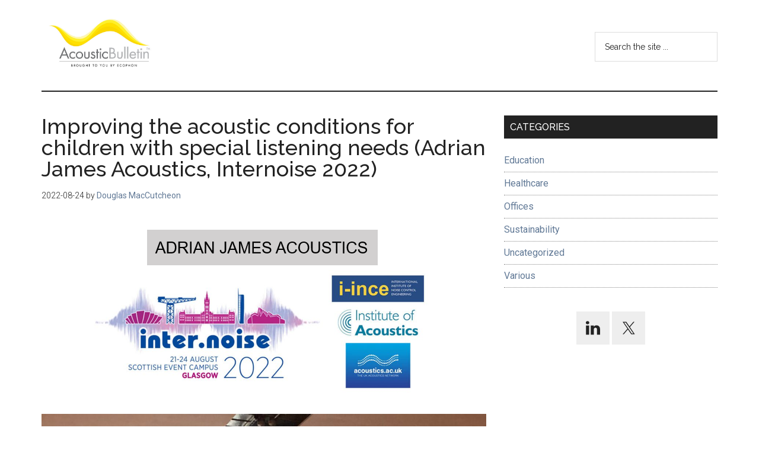

--- FILE ---
content_type: text/html; charset=UTF-8
request_url: https://www.acousticbulletin.com/acoustic-recommendations-for-children-with-special-listening-needs-adrian-james-acoustics-internoise-2022/
body_size: 13213
content:
<!DOCTYPE html>
<html lang="en-GB">
<head >
<meta charset="UTF-8" />
<meta name="viewport" content="width=device-width, initial-scale=1" />
<meta name='robots' content='index, follow, max-image-preview:large, max-snippet:-1, max-video-preview:-1' />
	<style>img:is([sizes="auto" i], [sizes^="auto," i]) { contain-intrinsic-size: 3000px 1500px }</style>
	<script id="cookieyes" type="text/javascript" src="https://cdn-cookieyes.com/client_data/c36d57077b5a39dd9330822f/script.js"></script>
	<!-- This site is optimized with the Yoast SEO plugin v26.8 - https://yoast.com/product/yoast-seo-wordpress/ -->
	<title>Improving acoustics for children with special listening needs, Adrian James</title>
	<meta name="description" content="As a veteran acoustician and the principal author of the UK acoustic standard for schools BB93, Adrian James has spent nearly three decades considering and influencing the role sound plays in classrooms." />
	<link rel="canonical" href="https://www.acousticbulletin.com/acoustic-recommendations-for-children-with-special-listening-needs-adrian-james-acoustics-internoise-2022/" />
	<meta property="og:locale" content="en_GB" />
	<meta property="og:type" content="article" />
	<meta property="og:title" content="Improving acoustics for children with special listening needs, Adrian James" />
	<meta property="og:description" content="As a veteran acoustician and the principal author of the UK acoustic standard for schools BB93, Adrian James has spent nearly three decades considering and influencing the role sound plays in classrooms." />
	<meta property="og:url" content="https://www.acousticbulletin.com/acoustic-recommendations-for-children-with-special-listening-needs-adrian-james-acoustics-internoise-2022/" />
	<meta property="og:site_name" content="Acoustic Bulletin" />
	<meta property="article:published_time" content="2022-08-24T09:48:53+00:00" />
	<meta property="article:modified_time" content="2023-04-26T12:09:06+00:00" />
	<meta property="og:image" content="https://www.acousticbulletin.com/wp-content/uploads/2022/08/adrian-james-artice.png" />
	<meta property="og:image:width" content="579" />
	<meta property="og:image:height" content="304" />
	<meta property="og:image:type" content="image/png" />
	<meta name="author" content="Douglas MacCutcheon" />
	<meta name="twitter:card" content="summary_large_image" />
	<meta name="twitter:label1" content="Written by" />
	<meta name="twitter:data1" content="Douglas MacCutcheon" />
	<meta name="twitter:label2" content="Estimated reading time" />
	<meta name="twitter:data2" content="3 minutes" />
	<script type="application/ld+json" class="yoast-schema-graph">{"@context":"https://schema.org","@graph":[{"@type":"Article","@id":"https://www.acousticbulletin.com/acoustic-recommendations-for-children-with-special-listening-needs-adrian-james-acoustics-internoise-2022/#article","isPartOf":{"@id":"https://www.acousticbulletin.com/acoustic-recommendations-for-children-with-special-listening-needs-adrian-james-acoustics-internoise-2022/"},"author":{"name":"Douglas MacCutcheon","@id":"https://www.acousticbulletin.com/#/schema/person/a760246942df20bbf1ddac20734114c7"},"headline":"Improving the acoustic conditions for children with special listening needs (Adrian James Acoustics, Internoise 2022)","datePublished":"2022-08-24T09:48:53+00:00","dateModified":"2023-04-26T12:09:06+00:00","mainEntityOfPage":{"@id":"https://www.acousticbulletin.com/acoustic-recommendations-for-children-with-special-listening-needs-adrian-james-acoustics-internoise-2022/"},"wordCount":406,"commentCount":0,"publisher":{"@id":"https://www.acousticbulletin.com/#organization"},"image":{"@id":"https://www.acousticbulletin.com/acoustic-recommendations-for-children-with-special-listening-needs-adrian-james-acoustics-internoise-2022/#primaryimage"},"thumbnailUrl":"https://www.acousticbulletin.com/wp-content/uploads/2022/08/adrian-james-artice.png","keywords":["acoustics","educational environments","Inclusion","special education needs","special listening needs"],"articleSection":["Education"],"inLanguage":"en-GB","potentialAction":[{"@type":"CommentAction","name":"Comment","target":["https://www.acousticbulletin.com/acoustic-recommendations-for-children-with-special-listening-needs-adrian-james-acoustics-internoise-2022/#respond"]}]},{"@type":"WebPage","@id":"https://www.acousticbulletin.com/acoustic-recommendations-for-children-with-special-listening-needs-adrian-james-acoustics-internoise-2022/","url":"https://www.acousticbulletin.com/acoustic-recommendations-for-children-with-special-listening-needs-adrian-james-acoustics-internoise-2022/","name":"Improving acoustics for children with special listening needs, Adrian James","isPartOf":{"@id":"https://www.acousticbulletin.com/#website"},"primaryImageOfPage":{"@id":"https://www.acousticbulletin.com/acoustic-recommendations-for-children-with-special-listening-needs-adrian-james-acoustics-internoise-2022/#primaryimage"},"image":{"@id":"https://www.acousticbulletin.com/acoustic-recommendations-for-children-with-special-listening-needs-adrian-james-acoustics-internoise-2022/#primaryimage"},"thumbnailUrl":"https://www.acousticbulletin.com/wp-content/uploads/2022/08/adrian-james-artice.png","datePublished":"2022-08-24T09:48:53+00:00","dateModified":"2023-04-26T12:09:06+00:00","description":"As a veteran acoustician and the principal author of the UK acoustic standard for schools BB93, Adrian James has spent nearly three decades considering and influencing the role sound plays in classrooms.","breadcrumb":{"@id":"https://www.acousticbulletin.com/acoustic-recommendations-for-children-with-special-listening-needs-adrian-james-acoustics-internoise-2022/#breadcrumb"},"inLanguage":"en-GB","potentialAction":[{"@type":"ReadAction","target":["https://www.acousticbulletin.com/acoustic-recommendations-for-children-with-special-listening-needs-adrian-james-acoustics-internoise-2022/"]}]},{"@type":"ImageObject","inLanguage":"en-GB","@id":"https://www.acousticbulletin.com/acoustic-recommendations-for-children-with-special-listening-needs-adrian-james-acoustics-internoise-2022/#primaryimage","url":"https://www.acousticbulletin.com/wp-content/uploads/2022/08/adrian-james-artice.png","contentUrl":"https://www.acousticbulletin.com/wp-content/uploads/2022/08/adrian-james-artice.png","width":579,"height":304},{"@type":"BreadcrumbList","@id":"https://www.acousticbulletin.com/acoustic-recommendations-for-children-with-special-listening-needs-adrian-james-acoustics-internoise-2022/#breadcrumb","itemListElement":[{"@type":"ListItem","position":1,"name":"Home","item":"https://www.acousticbulletin.com/"},{"@type":"ListItem","position":2,"name":"Improving the acoustic conditions for children with special listening needs (Adrian James Acoustics, Internoise 2022)"}]},{"@type":"WebSite","@id":"https://www.acousticbulletin.com/#website","url":"https://www.acousticbulletin.com/","name":"Acoustic Bulletin","description":"Room acoustics blog","publisher":{"@id":"https://www.acousticbulletin.com/#organization"},"potentialAction":[{"@type":"SearchAction","target":{"@type":"EntryPoint","urlTemplate":"https://www.acousticbulletin.com/?s={search_term_string}"},"query-input":{"@type":"PropertyValueSpecification","valueRequired":true,"valueName":"search_term_string"}}],"inLanguage":"en-GB"},{"@type":"Organization","@id":"https://www.acousticbulletin.com/#organization","name":"Acoustic Bulletin","url":"https://www.acousticbulletin.com/","logo":{"@type":"ImageObject","inLanguage":"en-GB","@id":"https://www.acousticbulletin.com/#/schema/logo/image/","url":"https://www.acousticbulletin.com/wp-content/uploads/2014/03/cropped-acoustic_bulletin_logo2.jpg","contentUrl":"https://www.acousticbulletin.com/wp-content/uploads/2014/03/cropped-acoustic_bulletin_logo2.jpg","width":657,"height":278,"caption":"Acoustic Bulletin"},"image":{"@id":"https://www.acousticbulletin.com/#/schema/logo/image/"}},{"@type":"Person","@id":"https://www.acousticbulletin.com/#/schema/person/a760246942df20bbf1ddac20734114c7","name":"Douglas MacCutcheon","image":{"@type":"ImageObject","inLanguage":"en-GB","@id":"https://www.acousticbulletin.com/#/schema/person/image/","url":"https://secure.gravatar.com/avatar/6cac8c784f1694ad1ab143e3ba197dbe51366ec0b544b3f063141638594d7240?s=96&d=mm&r=g","contentUrl":"https://secure.gravatar.com/avatar/6cac8c784f1694ad1ab143e3ba197dbe51366ec0b544b3f063141638594d7240?s=96&d=mm&r=g","caption":"Douglas MacCutcheon"},"url":"https://www.acousticbulletin.com/author/hydma/"}]}</script>
	<!-- / Yoast SEO plugin. -->


<link rel='dns-prefetch' href='//www.googletagmanager.com' />
<link rel='dns-prefetch' href='//fonts.googleapis.com' />
<link rel="alternate" type="application/rss+xml" title="Acoustic Bulletin &raquo; Feed" href="https://www.acousticbulletin.com/feed/" />
<link rel="alternate" type="application/rss+xml" title="Acoustic Bulletin &raquo; Comments Feed" href="https://www.acousticbulletin.com/comments/feed/" />
<script>
window._wpemojiSettings = {"baseUrl":"https:\/\/s.w.org\/images\/core\/emoji\/16.0.1\/72x72\/","ext":".png","svgUrl":"https:\/\/s.w.org\/images\/core\/emoji\/16.0.1\/svg\/","svgExt":".svg","source":{"concatemoji":"https:\/\/www.acousticbulletin.com\/wp-includes\/js\/wp-emoji-release.min.js?ver=6.8.3"}};
/*! This file is auto-generated */
!function(s,n){var o,i,e;function c(e){try{var t={supportTests:e,timestamp:(new Date).valueOf()};sessionStorage.setItem(o,JSON.stringify(t))}catch(e){}}function p(e,t,n){e.clearRect(0,0,e.canvas.width,e.canvas.height),e.fillText(t,0,0);var t=new Uint32Array(e.getImageData(0,0,e.canvas.width,e.canvas.height).data),a=(e.clearRect(0,0,e.canvas.width,e.canvas.height),e.fillText(n,0,0),new Uint32Array(e.getImageData(0,0,e.canvas.width,e.canvas.height).data));return t.every(function(e,t){return e===a[t]})}function u(e,t){e.clearRect(0,0,e.canvas.width,e.canvas.height),e.fillText(t,0,0);for(var n=e.getImageData(16,16,1,1),a=0;a<n.data.length;a++)if(0!==n.data[a])return!1;return!0}function f(e,t,n,a){switch(t){case"flag":return n(e,"\ud83c\udff3\ufe0f\u200d\u26a7\ufe0f","\ud83c\udff3\ufe0f\u200b\u26a7\ufe0f")?!1:!n(e,"\ud83c\udde8\ud83c\uddf6","\ud83c\udde8\u200b\ud83c\uddf6")&&!n(e,"\ud83c\udff4\udb40\udc67\udb40\udc62\udb40\udc65\udb40\udc6e\udb40\udc67\udb40\udc7f","\ud83c\udff4\u200b\udb40\udc67\u200b\udb40\udc62\u200b\udb40\udc65\u200b\udb40\udc6e\u200b\udb40\udc67\u200b\udb40\udc7f");case"emoji":return!a(e,"\ud83e\udedf")}return!1}function g(e,t,n,a){var r="undefined"!=typeof WorkerGlobalScope&&self instanceof WorkerGlobalScope?new OffscreenCanvas(300,150):s.createElement("canvas"),o=r.getContext("2d",{willReadFrequently:!0}),i=(o.textBaseline="top",o.font="600 32px Arial",{});return e.forEach(function(e){i[e]=t(o,e,n,a)}),i}function t(e){var t=s.createElement("script");t.src=e,t.defer=!0,s.head.appendChild(t)}"undefined"!=typeof Promise&&(o="wpEmojiSettingsSupports",i=["flag","emoji"],n.supports={everything:!0,everythingExceptFlag:!0},e=new Promise(function(e){s.addEventListener("DOMContentLoaded",e,{once:!0})}),new Promise(function(t){var n=function(){try{var e=JSON.parse(sessionStorage.getItem(o));if("object"==typeof e&&"number"==typeof e.timestamp&&(new Date).valueOf()<e.timestamp+604800&&"object"==typeof e.supportTests)return e.supportTests}catch(e){}return null}();if(!n){if("undefined"!=typeof Worker&&"undefined"!=typeof OffscreenCanvas&&"undefined"!=typeof URL&&URL.createObjectURL&&"undefined"!=typeof Blob)try{var e="postMessage("+g.toString()+"("+[JSON.stringify(i),f.toString(),p.toString(),u.toString()].join(",")+"));",a=new Blob([e],{type:"text/javascript"}),r=new Worker(URL.createObjectURL(a),{name:"wpTestEmojiSupports"});return void(r.onmessage=function(e){c(n=e.data),r.terminate(),t(n)})}catch(e){}c(n=g(i,f,p,u))}t(n)}).then(function(e){for(var t in e)n.supports[t]=e[t],n.supports.everything=n.supports.everything&&n.supports[t],"flag"!==t&&(n.supports.everythingExceptFlag=n.supports.everythingExceptFlag&&n.supports[t]);n.supports.everythingExceptFlag=n.supports.everythingExceptFlag&&!n.supports.flag,n.DOMReady=!1,n.readyCallback=function(){n.DOMReady=!0}}).then(function(){return e}).then(function(){var e;n.supports.everything||(n.readyCallback(),(e=n.source||{}).concatemoji?t(e.concatemoji):e.wpemoji&&e.twemoji&&(t(e.twemoji),t(e.wpemoji)))}))}((window,document),window._wpemojiSettings);
</script>
<link rel='stylesheet' id='genesis-blocks-style-css-css' href='https://www.acousticbulletin.com/wp-content/plugins/genesis-blocks/dist/style-blocks.build.css?ver=1764959352' media='all' />
<link rel='stylesheet' id='magazine-pro-css' href='https://www.acousticbulletin.com/wp-content/themes/magazine-pro/style.css?ver=3.7.1' media='all' />
<style id='magazine-pro-inline-css'>


		button:focus,
		button:hover,
		input[type="button"]:focus,
		input[type="button"]:hover,
		input[type="reset"]:focus,
		input[type="reset"]:hover,
		input[type="submit"]:focus,
		input[type="submit"]:hover,
		.archive-pagination li a:focus,
		.archive-pagination li a:hover,
		.archive-pagination li.active a,
		.button:focus,
		.button:hover,
		.entry-content .button:focus,
		.entry-content .button:hover,
		.sidebar .tagcloud a:focus,
		.sidebar .tagcloud a:hover,
		.sidebar .widget a.button:focus,
		.sidebar .widget a.button:hover,
		.site-container div.wpforms-container-full .wpforms-form input[type="submit"]:focus,
		.site-container div.wpforms-container-full .wpforms-form input[type="submit"]:hover,
		.site-container div.wpforms-container-full .wpforms-form button[type="submit"]:focus,
		.site-container div.wpforms-container-full .wpforms-form button[type="submit"]:hover,
		.widget-area .enews-widget input[type="submit"] {
			background-color: #ffcc00;
			color: #222222;
		}

		

		a,
		.entry-title a:focus,
		.entry-title a:hover,
		.nav-secondary .genesis-nav-menu a:focus,
		.nav-secondary .genesis-nav-menu a:hover,
		.nav-secondary .genesis-nav-menu .current-menu-item > a,
		.nav-secondary .genesis-nav-menu .sub-menu .current-menu-item > a:focus,
		.nav-secondary .genesis-nav-menu .sub-menu .current-menu-item > a:hover {
			color: #617996;
		}
		
		.custom-logo-link,
		.wp-custom-logo .title-area {
			max-width: 200px;
		}

		.wp-custom-logo .header-widget-area {
			max-width: calc(99% - 200px);
		}
		
</style>
<style id='wp-emoji-styles-inline-css'>

	img.wp-smiley, img.emoji {
		display: inline !important;
		border: none !important;
		box-shadow: none !important;
		height: 1em !important;
		width: 1em !important;
		margin: 0 0.07em !important;
		vertical-align: -0.1em !important;
		background: none !important;
		padding: 0 !important;
	}
</style>
<link rel='stylesheet' id='wp-block-library-css' href='https://www.acousticbulletin.com/wp-includes/css/dist/block-library/style.min.css?ver=6.8.3' media='all' />
<style id='classic-theme-styles-inline-css'>
/*! This file is auto-generated */
.wp-block-button__link{color:#fff;background-color:#32373c;border-radius:9999px;box-shadow:none;text-decoration:none;padding:calc(.667em + 2px) calc(1.333em + 2px);font-size:1.125em}.wp-block-file__button{background:#32373c;color:#fff;text-decoration:none}
</style>
<link rel='stylesheet' id='wp-components-css' href='https://www.acousticbulletin.com/wp-includes/css/dist/components/style.min.css?ver=6.8.3' media='all' />
<link rel='stylesheet' id='wp-preferences-css' href='https://www.acousticbulletin.com/wp-includes/css/dist/preferences/style.min.css?ver=6.8.3' media='all' />
<link rel='stylesheet' id='wp-block-editor-css' href='https://www.acousticbulletin.com/wp-includes/css/dist/block-editor/style.min.css?ver=6.8.3' media='all' />
<link rel='stylesheet' id='popup-maker-block-library-style-css' href='https://www.acousticbulletin.com/wp-content/plugins/popup-maker/dist/packages/block-library-style.css?ver=dbea705cfafe089d65f1' media='all' />
<style id='global-styles-inline-css'>
:root{--wp--preset--aspect-ratio--square: 1;--wp--preset--aspect-ratio--4-3: 4/3;--wp--preset--aspect-ratio--3-4: 3/4;--wp--preset--aspect-ratio--3-2: 3/2;--wp--preset--aspect-ratio--2-3: 2/3;--wp--preset--aspect-ratio--16-9: 16/9;--wp--preset--aspect-ratio--9-16: 9/16;--wp--preset--color--black: #000000;--wp--preset--color--cyan-bluish-gray: #abb8c3;--wp--preset--color--white: #ffffff;--wp--preset--color--pale-pink: #f78da7;--wp--preset--color--vivid-red: #cf2e2e;--wp--preset--color--luminous-vivid-orange: #ff6900;--wp--preset--color--luminous-vivid-amber: #fcb900;--wp--preset--color--light-green-cyan: #7bdcb5;--wp--preset--color--vivid-green-cyan: #00d084;--wp--preset--color--pale-cyan-blue: #8ed1fc;--wp--preset--color--vivid-cyan-blue: #0693e3;--wp--preset--color--vivid-purple: #9b51e0;--wp--preset--color--theme-primary: #617996;--wp--preset--color--theme-secondary: #ffcc00;--wp--preset--gradient--vivid-cyan-blue-to-vivid-purple: linear-gradient(135deg,rgba(6,147,227,1) 0%,rgb(155,81,224) 100%);--wp--preset--gradient--light-green-cyan-to-vivid-green-cyan: linear-gradient(135deg,rgb(122,220,180) 0%,rgb(0,208,130) 100%);--wp--preset--gradient--luminous-vivid-amber-to-luminous-vivid-orange: linear-gradient(135deg,rgba(252,185,0,1) 0%,rgba(255,105,0,1) 100%);--wp--preset--gradient--luminous-vivid-orange-to-vivid-red: linear-gradient(135deg,rgba(255,105,0,1) 0%,rgb(207,46,46) 100%);--wp--preset--gradient--very-light-gray-to-cyan-bluish-gray: linear-gradient(135deg,rgb(238,238,238) 0%,rgb(169,184,195) 100%);--wp--preset--gradient--cool-to-warm-spectrum: linear-gradient(135deg,rgb(74,234,220) 0%,rgb(151,120,209) 20%,rgb(207,42,186) 40%,rgb(238,44,130) 60%,rgb(251,105,98) 80%,rgb(254,248,76) 100%);--wp--preset--gradient--blush-light-purple: linear-gradient(135deg,rgb(255,206,236) 0%,rgb(152,150,240) 100%);--wp--preset--gradient--blush-bordeaux: linear-gradient(135deg,rgb(254,205,165) 0%,rgb(254,45,45) 50%,rgb(107,0,62) 100%);--wp--preset--gradient--luminous-dusk: linear-gradient(135deg,rgb(255,203,112) 0%,rgb(199,81,192) 50%,rgb(65,88,208) 100%);--wp--preset--gradient--pale-ocean: linear-gradient(135deg,rgb(255,245,203) 0%,rgb(182,227,212) 50%,rgb(51,167,181) 100%);--wp--preset--gradient--electric-grass: linear-gradient(135deg,rgb(202,248,128) 0%,rgb(113,206,126) 100%);--wp--preset--gradient--midnight: linear-gradient(135deg,rgb(2,3,129) 0%,rgb(40,116,252) 100%);--wp--preset--font-size--small: 12px;--wp--preset--font-size--medium: 20px;--wp--preset--font-size--large: 20px;--wp--preset--font-size--x-large: 42px;--wp--preset--font-size--normal: 16px;--wp--preset--font-size--larger: 24px;--wp--preset--spacing--20: 0.44rem;--wp--preset--spacing--30: 0.67rem;--wp--preset--spacing--40: 1rem;--wp--preset--spacing--50: 1.5rem;--wp--preset--spacing--60: 2.25rem;--wp--preset--spacing--70: 3.38rem;--wp--preset--spacing--80: 5.06rem;--wp--preset--shadow--natural: 6px 6px 9px rgba(0, 0, 0, 0.2);--wp--preset--shadow--deep: 12px 12px 50px rgba(0, 0, 0, 0.4);--wp--preset--shadow--sharp: 6px 6px 0px rgba(0, 0, 0, 0.2);--wp--preset--shadow--outlined: 6px 6px 0px -3px rgba(255, 255, 255, 1), 6px 6px rgba(0, 0, 0, 1);--wp--preset--shadow--crisp: 6px 6px 0px rgba(0, 0, 0, 1);}:where(.is-layout-flex){gap: 0.5em;}:where(.is-layout-grid){gap: 0.5em;}body .is-layout-flex{display: flex;}.is-layout-flex{flex-wrap: wrap;align-items: center;}.is-layout-flex > :is(*, div){margin: 0;}body .is-layout-grid{display: grid;}.is-layout-grid > :is(*, div){margin: 0;}:where(.wp-block-columns.is-layout-flex){gap: 2em;}:where(.wp-block-columns.is-layout-grid){gap: 2em;}:where(.wp-block-post-template.is-layout-flex){gap: 1.25em;}:where(.wp-block-post-template.is-layout-grid){gap: 1.25em;}.has-black-color{color: var(--wp--preset--color--black) !important;}.has-cyan-bluish-gray-color{color: var(--wp--preset--color--cyan-bluish-gray) !important;}.has-white-color{color: var(--wp--preset--color--white) !important;}.has-pale-pink-color{color: var(--wp--preset--color--pale-pink) !important;}.has-vivid-red-color{color: var(--wp--preset--color--vivid-red) !important;}.has-luminous-vivid-orange-color{color: var(--wp--preset--color--luminous-vivid-orange) !important;}.has-luminous-vivid-amber-color{color: var(--wp--preset--color--luminous-vivid-amber) !important;}.has-light-green-cyan-color{color: var(--wp--preset--color--light-green-cyan) !important;}.has-vivid-green-cyan-color{color: var(--wp--preset--color--vivid-green-cyan) !important;}.has-pale-cyan-blue-color{color: var(--wp--preset--color--pale-cyan-blue) !important;}.has-vivid-cyan-blue-color{color: var(--wp--preset--color--vivid-cyan-blue) !important;}.has-vivid-purple-color{color: var(--wp--preset--color--vivid-purple) !important;}.has-black-background-color{background-color: var(--wp--preset--color--black) !important;}.has-cyan-bluish-gray-background-color{background-color: var(--wp--preset--color--cyan-bluish-gray) !important;}.has-white-background-color{background-color: var(--wp--preset--color--white) !important;}.has-pale-pink-background-color{background-color: var(--wp--preset--color--pale-pink) !important;}.has-vivid-red-background-color{background-color: var(--wp--preset--color--vivid-red) !important;}.has-luminous-vivid-orange-background-color{background-color: var(--wp--preset--color--luminous-vivid-orange) !important;}.has-luminous-vivid-amber-background-color{background-color: var(--wp--preset--color--luminous-vivid-amber) !important;}.has-light-green-cyan-background-color{background-color: var(--wp--preset--color--light-green-cyan) !important;}.has-vivid-green-cyan-background-color{background-color: var(--wp--preset--color--vivid-green-cyan) !important;}.has-pale-cyan-blue-background-color{background-color: var(--wp--preset--color--pale-cyan-blue) !important;}.has-vivid-cyan-blue-background-color{background-color: var(--wp--preset--color--vivid-cyan-blue) !important;}.has-vivid-purple-background-color{background-color: var(--wp--preset--color--vivid-purple) !important;}.has-black-border-color{border-color: var(--wp--preset--color--black) !important;}.has-cyan-bluish-gray-border-color{border-color: var(--wp--preset--color--cyan-bluish-gray) !important;}.has-white-border-color{border-color: var(--wp--preset--color--white) !important;}.has-pale-pink-border-color{border-color: var(--wp--preset--color--pale-pink) !important;}.has-vivid-red-border-color{border-color: var(--wp--preset--color--vivid-red) !important;}.has-luminous-vivid-orange-border-color{border-color: var(--wp--preset--color--luminous-vivid-orange) !important;}.has-luminous-vivid-amber-border-color{border-color: var(--wp--preset--color--luminous-vivid-amber) !important;}.has-light-green-cyan-border-color{border-color: var(--wp--preset--color--light-green-cyan) !important;}.has-vivid-green-cyan-border-color{border-color: var(--wp--preset--color--vivid-green-cyan) !important;}.has-pale-cyan-blue-border-color{border-color: var(--wp--preset--color--pale-cyan-blue) !important;}.has-vivid-cyan-blue-border-color{border-color: var(--wp--preset--color--vivid-cyan-blue) !important;}.has-vivid-purple-border-color{border-color: var(--wp--preset--color--vivid-purple) !important;}.has-vivid-cyan-blue-to-vivid-purple-gradient-background{background: var(--wp--preset--gradient--vivid-cyan-blue-to-vivid-purple) !important;}.has-light-green-cyan-to-vivid-green-cyan-gradient-background{background: var(--wp--preset--gradient--light-green-cyan-to-vivid-green-cyan) !important;}.has-luminous-vivid-amber-to-luminous-vivid-orange-gradient-background{background: var(--wp--preset--gradient--luminous-vivid-amber-to-luminous-vivid-orange) !important;}.has-luminous-vivid-orange-to-vivid-red-gradient-background{background: var(--wp--preset--gradient--luminous-vivid-orange-to-vivid-red) !important;}.has-very-light-gray-to-cyan-bluish-gray-gradient-background{background: var(--wp--preset--gradient--very-light-gray-to-cyan-bluish-gray) !important;}.has-cool-to-warm-spectrum-gradient-background{background: var(--wp--preset--gradient--cool-to-warm-spectrum) !important;}.has-blush-light-purple-gradient-background{background: var(--wp--preset--gradient--blush-light-purple) !important;}.has-blush-bordeaux-gradient-background{background: var(--wp--preset--gradient--blush-bordeaux) !important;}.has-luminous-dusk-gradient-background{background: var(--wp--preset--gradient--luminous-dusk) !important;}.has-pale-ocean-gradient-background{background: var(--wp--preset--gradient--pale-ocean) !important;}.has-electric-grass-gradient-background{background: var(--wp--preset--gradient--electric-grass) !important;}.has-midnight-gradient-background{background: var(--wp--preset--gradient--midnight) !important;}.has-small-font-size{font-size: var(--wp--preset--font-size--small) !important;}.has-medium-font-size{font-size: var(--wp--preset--font-size--medium) !important;}.has-large-font-size{font-size: var(--wp--preset--font-size--large) !important;}.has-x-large-font-size{font-size: var(--wp--preset--font-size--x-large) !important;}
:where(.wp-block-post-template.is-layout-flex){gap: 1.25em;}:where(.wp-block-post-template.is-layout-grid){gap: 1.25em;}
:where(.wp-block-columns.is-layout-flex){gap: 2em;}:where(.wp-block-columns.is-layout-grid){gap: 2em;}
:root :where(.wp-block-pullquote){font-size: 1.5em;line-height: 1.6;}
</style>
<link rel='stylesheet' id='dashicons-css' href='https://www.acousticbulletin.com/wp-includes/css/dashicons.min.css?ver=6.8.3' media='all' />
<link rel='stylesheet' id='magazine-pro-fonts-css' href='https://fonts.googleapis.com/css?family=Roboto%3A300%2C400%7CRaleway%3A400%2C500%2C900&#038;ver=3.7.1' media='all' />
<link rel='stylesheet' id='magazine-pro-gutenberg-css' href='https://www.acousticbulletin.com/wp-content/themes/magazine-pro/lib/gutenberg/front-end.css?ver=3.7.1' media='all' />
<style id='magazine-pro-gutenberg-inline-css'>
.gb-block-post-grid .gb-block-post-grid-more-link:hover,
.gb-block-post-grid header .gb-block-post-grid-title a:hover {
	color: #617996;
}

.button-more-link.gb-block-post-grid .gb-block-post-grid-more-link:hover,
.gb-block-post-grid .is-grid .gb-block-post-grid-image a .gb-block-post-grid-date,
.site-container .wp-block-button .wp-block-button__link {
	background-color: #ffcc00;
	color: #222222;
}

.button-more-link.gb-block-post-grid .gb-block-post-grid-more-link:hover,
.wp-block-button .wp-block-button__link:not(.has-background),
.wp-block-button .wp-block-button__link:not(.has-background):focus,
.wp-block-button .wp-block-button__link:not(.has-background):hover {
	color: #222222;
}

.site-container .wp-block-button.is-style-outline .wp-block-button__link {
	color: #ffcc00;
}

.site-container .wp-block-button.is-style-outline .wp-block-button__link:focus,
.site-container .wp-block-button.is-style-outline .wp-block-button__link:hover {
	color: #ffef23;
}

.site-container .wp-block-pullquote.is-style-solid-color {
	background-color: #ffcc00;
}		.site-container .has-small-font-size {
			font-size: 12px;
		}		.site-container .has-normal-font-size {
			font-size: 16px;
		}		.site-container .has-large-font-size {
			font-size: 20px;
		}		.site-container .has-larger-font-size {
			font-size: 24px;
		}		.site-container .has-theme-primary-color,
		.site-container .wp-block-button .wp-block-button__link.has-theme-primary-color,
		.site-container .wp-block-button.is-style-outline .wp-block-button__link.has-theme-primary-color {
			color: #617996;
		}
		.site-container .has-theme-primary-background-color,
		.site-container .wp-block-button .wp-block-button__link.has-theme-primary-background-color,
		.site-container .wp-block-pullquote.is-style-solid-color.has-theme-primary-background-color {
			background-color: #617996;
		}		.site-container .has-theme-secondary-color,
		.site-container .wp-block-button .wp-block-button__link.has-theme-secondary-color,
		.site-container .wp-block-button.is-style-outline .wp-block-button__link.has-theme-secondary-color {
			color: #ffcc00;
		}
		.site-container .has-theme-secondary-background-color,
		.site-container .wp-block-button .wp-block-button__link.has-theme-secondary-background-color,
		.site-container .wp-block-pullquote.is-style-solid-color.has-theme-secondary-background-color {
			background-color: #ffcc00;
		}
</style>
<link rel='stylesheet' id='simple-social-icons-font-css' href='https://www.acousticbulletin.com/wp-content/plugins/simple-social-icons/css/style.css?ver=4.0.0' media='all' />
<link rel='stylesheet' id='popup-maker-site-css' href='//www.acousticbulletin.com/wp-content/uploads/pum/pum-site-styles.css?generated=1755202173&#038;ver=1.21.5' media='all' />
<script src="https://www.acousticbulletin.com/wp-includes/js/jquery/jquery.min.js?ver=3.7.1" id="jquery-core-js"></script>
<script src="https://www.acousticbulletin.com/wp-includes/js/jquery/jquery-migrate.min.js?ver=3.4.1" id="jquery-migrate-js"></script>

<!-- Google tag (gtag.js) snippet added by Site Kit -->
<!-- Google Analytics snippet added by Site Kit -->
<script src="https://www.googletagmanager.com/gtag/js?id=G-MNVFYH2YGP" id="google_gtagjs-js" async></script>
<script id="google_gtagjs-js-after">
window.dataLayer = window.dataLayer || [];function gtag(){dataLayer.push(arguments);}
gtag("set","linker",{"domains":["www.acousticbulletin.com"]});
gtag("js", new Date());
gtag("set", "developer_id.dZTNiMT", true);
gtag("config", "G-MNVFYH2YGP");
</script>
<link rel="https://api.w.org/" href="https://www.acousticbulletin.com/wp-json/" /><link rel="alternate" title="JSON" type="application/json" href="https://www.acousticbulletin.com/wp-json/wp/v2/posts/5086" /><link rel="EditURI" type="application/rsd+xml" title="RSD" href="https://www.acousticbulletin.com/xmlrpc.php?rsd" />
<link rel='shortlink' href='https://www.acousticbulletin.com/?p=5086' />
<link rel="alternate" title="oEmbed (JSON)" type="application/json+oembed" href="https://www.acousticbulletin.com/wp-json/oembed/1.0/embed?url=https%3A%2F%2Fwww.acousticbulletin.com%2Facoustic-recommendations-for-children-with-special-listening-needs-adrian-james-acoustics-internoise-2022%2F" />
<link rel="alternate" title="oEmbed (XML)" type="text/xml+oembed" href="https://www.acousticbulletin.com/wp-json/oembed/1.0/embed?url=https%3A%2F%2Fwww.acousticbulletin.com%2Facoustic-recommendations-for-children-with-special-listening-needs-adrian-james-acoustics-internoise-2022%2F&#038;format=xml" />
<meta name="generator" content="Site Kit by Google 1.170.0" /><!-- Analytics by WP Statistics - https://wp-statistics.com -->
<link rel="icon" href="https://www.acousticbulletin.com/wp-content/uploads/2023/02/cropped-AB_favicon_-32x32.jpg" sizes="32x32" />
<link rel="icon" href="https://www.acousticbulletin.com/wp-content/uploads/2023/02/cropped-AB_favicon_-192x192.jpg" sizes="192x192" />
<link rel="apple-touch-icon" href="https://www.acousticbulletin.com/wp-content/uploads/2023/02/cropped-AB_favicon_-180x180.jpg" />
<meta name="msapplication-TileImage" content="https://www.acousticbulletin.com/wp-content/uploads/2023/02/cropped-AB_favicon_-270x270.jpg" />
</head>
<body class="wp-singular post-template-default single single-post postid-5086 single-format-standard wp-custom-logo wp-embed-responsive wp-theme-genesis wp-child-theme-magazine-pro content-sidebar genesis-breadcrumbs-hidden genesis-singular-image-visible genesis-footer-widgets-visible"><div class="site-container"><ul class="genesis-skip-link"><li><a href="#genesis-content" class="screen-reader-shortcut"> Skip to main content</a></li><li><a href="#genesis-sidebar-primary" class="screen-reader-shortcut"> Skip to primary sidebar</a></li><li><a href="#genesis-footer-widgets" class="screen-reader-shortcut"> Skip to footer</a></li></ul><header class="site-header"><div class="wrap"><div class="title-area"><a href="https://www.acousticbulletin.com/" class="custom-logo-link" rel="home"><img width="657" height="278" src="https://www.acousticbulletin.com/wp-content/uploads/2014/03/cropped-acoustic_bulletin_logo2.jpg" class="custom-logo" alt="Acoustic Bulletin logotype" decoding="async" srcset="https://www.acousticbulletin.com/wp-content/uploads/2014/03/cropped-acoustic_bulletin_logo2.jpg 657w, https://www.acousticbulletin.com/wp-content/uploads/2014/03/cropped-acoustic_bulletin_logo2-300x127.jpg 300w" sizes="(max-width: 657px) 100vw, 657px" /></a><p class="site-title">Acoustic Bulletin</p><p class="site-description">Room acoustics blog</p></div><div class="widget-area header-widget-area"><section id="search-10" class="widget widget_search"><div class="widget-wrap"><form class="search-form" method="get" action="https://www.acousticbulletin.com/" role="search"><label class="search-form-label screen-reader-text" for="searchform-1">Search the site ...</label><input class="search-form-input" type="search" name="s" id="searchform-1" placeholder="Search the site ..."><input class="search-form-submit" type="submit" value="Search"><meta content="https://www.acousticbulletin.com/?s={s}"></form></div></section>
</div></div></header><div class="site-inner"><div class="content-sidebar-wrap"><main class="content" id="genesis-content"><article class="post-5086 post type-post status-publish format-standard has-post-thumbnail category-education tag-acoustics tag-educational-environments tag-inclusion tag-special-education-needs tag-special-listening-needs entry" aria-label="Improving the acoustic conditions for children with special listening needs (Adrian James Acoustics, Internoise 2022)"><header class="entry-header"><h1 class="entry-title">Improving the acoustic conditions for children with special listening needs (Adrian James Acoustics, Internoise 2022)</h1>
<p class="entry-meta"><time class="entry-time">2022-08-24</time> by <span class="entry-author"><a href="https://www.acousticbulletin.com/author/hydma/" class="entry-author-link" rel="author"><span class="entry-author-name">Douglas MacCutcheon</span></a></span>  </p></header><div class="entry-content"><img width="579" height="304" src="https://www.acousticbulletin.com/wp-content/uploads/2022/08/adrian-james-artice.png" class="singular-image entry-image" alt="" decoding="async" srcset="https://www.acousticbulletin.com/wp-content/uploads/2022/08/adrian-james-artice.png 579w, https://www.acousticbulletin.com/wp-content/uploads/2022/08/adrian-james-artice-300x158.png 300w" sizes="(max-width: 579px) 100vw, 579px" /><figure id="attachment_5087" aria-describedby="caption-attachment-5087" style="width: 1024px" class="wp-caption aligncenter"><img loading="lazy" decoding="async" class="wp-image-5087 size-large" src="https://www.acousticbulletin.com/wp-content/uploads/2022/08/adrian-james-scaled-1-1024x768.jpg" alt="" width="1024" height="768" srcset="https://www.acousticbulletin.com/wp-content/uploads/2022/08/adrian-james-scaled-1-1024x768.jpg 1024w, https://www.acousticbulletin.com/wp-content/uploads/2022/08/adrian-james-scaled-1-300x225.jpg 300w, https://www.acousticbulletin.com/wp-content/uploads/2022/08/adrian-james-scaled-1-768x576.jpg 768w, https://www.acousticbulletin.com/wp-content/uploads/2022/08/adrian-james-scaled-1-1536x1152.jpg 1536w, https://www.acousticbulletin.com/wp-content/uploads/2022/08/adrian-james-scaled-1-2048x1536.jpg 2048w" sizes="auto, (max-width: 1024px) 100vw, 1024px" /><figcaption id="caption-attachment-5087" class="wp-caption-text">Adrian James presenting at Internoise 2022 on how classroom sound levels impact on mainstreamed children with special education needs</figcaption></figure>
<p>As a veteran acoustician and the principal author of the UK acoustic standard for schools BB93, Adrian James has spent nearly three decades considering and influencing the role sound plays in classrooms.</p>
<p>He notes that the Department for Education&#8217;s Advice on Standards for School Premises, 2015, for children with special listening needs (accessible <a href="http://docplayer.net/19819314-Advice-on-standards-for-school-premises-for-local-authorities-proprietors-school-leaders-school-staff-and-governing-bodies.html">here</a>) is rarely applied in practice when mainstreaming children with any number of hearing conditions that are exacerbated by the presence of noise, including but not restricted to hearing loss, auditory processing disorder, being on the autism spectrum, and learning in a second language.</p>
<p>The DfE&#8217;s advice states that:</p>
<blockquote><p>&#8220;Where pupils with special needs are taught in mainstream schools, the acoustics of the spaces where they are taught miay need to be enhanced to the same standards as those in special units. Provision will usually be required to teach these pupils in smaller groups so that the ambient noise from other pupils is lower and the distance between teacher and pupil is minimised.&#8221;</p></blockquote>
<p>After comparing many schools&#8217; noise levels during group work, Adrian James has shown that larger class sizes, such as those encountered in mainstream schools, lead to higher noise levels. This indicates that smaller class sizes for children with special listening needs are an obvious implication, even when acoustic standards are met.</p>
<figure id="attachment_5088" aria-describedby="caption-attachment-5088" style="width: 1024px" class="wp-caption aligncenter"><img loading="lazy" decoding="async" class="wp-image-5088 size-large" src="https://www.acousticbulletin.com/wp-content/uploads/2022/08/adrian-james-graph-scaled-1-1024x768.jpg" alt="" width="1024" height="768" srcset="https://www.acousticbulletin.com/wp-content/uploads/2022/08/adrian-james-graph-scaled-1-1024x768.jpg 1024w, https://www.acousticbulletin.com/wp-content/uploads/2022/08/adrian-james-graph-scaled-1-300x225.jpg 300w, https://www.acousticbulletin.com/wp-content/uploads/2022/08/adrian-james-graph-scaled-1-768x576.jpg 768w, https://www.acousticbulletin.com/wp-content/uploads/2022/08/adrian-james-graph-scaled-1-1536x1152.jpg 1536w, https://www.acousticbulletin.com/wp-content/uploads/2022/08/adrian-james-graph-scaled-1-2048x1536.jpg 2048w" sizes="auto, (max-width: 1024px) 100vw, 1024px" /><figcaption id="caption-attachment-5088" class="wp-caption-text">Occupied classroom noise levels increase as a function of the number of pupils (evaluated while participating in group work)</figcaption></figure>
<p>So, &#8220;What do children with special listening needs really need in a classroom?&#8221; Adrian James asks. His recommendations are:</p>
<ol>
<li>Small class sizes</li>
<li>Good classroom acoustics (i.e. according to BB93: a reverberation time of 0.4s between 125-4000 Hz and &lt;0.6s in any octave range; ambient unoccupied noise levels of 30 dB)</li>
<li>Low noise levels so teacher can talk in conversational tone (i..e according to BB93: a signal-to-noise-ratio of 25dB.</li>
<li>Good (or at least quiet) pupil behaviour</li>
<li>Teachers and assistants with the correct training</li>
<li>Good visual access to the talker&#8217;s face</li>
</ol>
<p>Read more about this research project <a href="https://az659834.vo.msecnd.net/eventsairwesteuprod/production-inconference-public/3aaee23190b74dca9d0bcb76933d4f55">here</a>.</p>
<p>The conference proceedings from Internoise 2022 can be downloaded <a href="https://internoise2022.org/wp-content/uploads/2022/08/Internoise_Proceedings.pdf">here</a>.</p>
<p>For any questions about this article, please contact <a href="https://www.ecophon.com/en/about-ecophon/acoustic-knowledge/meet-the-experts/douglas-maccutcheon/">Douglas MacCutcheon</a> at <a href="/cdn-cgi/l/email-protection" class="__cf_email__" data-cfemail="77131802101b1604591a1614140203141f12181937121418071f1819590412">[email&#160;protected]</a>.</p>
</div><footer class="entry-footer"><p class="entry-meta"><span class="entry-categories">Filed Under: <a href="https://www.acousticbulletin.com/category/education/" rel="category tag">Education</a></span> <span class="entry-tags">Tagged With: <a href="https://www.acousticbulletin.com/tag/acoustics/" rel="tag">acoustics</a>, <a href="https://www.acousticbulletin.com/tag/educational-environments/" rel="tag">educational environments</a>, <a href="https://www.acousticbulletin.com/tag/inclusion/" rel="tag">Inclusion</a>, <a href="https://www.acousticbulletin.com/tag/special-education-needs/" rel="tag">special education needs</a>, <a href="https://www.acousticbulletin.com/tag/special-listening-needs/" rel="tag">special listening needs</a></span></p></footer></article></main><aside class="sidebar sidebar-primary widget-area" role="complementary" aria-label="Primary Sidebar" id="genesis-sidebar-primary"><h2 class="genesis-sidebar-title screen-reader-text">Primary Sidebar</h2><section id="categories-7" class="widget widget_categories"><div class="widget-wrap"><h3 class="widgettitle widget-title">Categories</h3>

			<ul>
					<li class="cat-item cat-item-7"><a href="https://www.acousticbulletin.com/category/education/">Education</a>
</li>
	<li class="cat-item cat-item-13"><a href="https://www.acousticbulletin.com/category/healthcare/">Healthcare</a>
</li>
	<li class="cat-item cat-item-16"><a href="https://www.acousticbulletin.com/category/offices/">Offices</a>
</li>
	<li class="cat-item cat-item-24"><a href="https://www.acousticbulletin.com/category/sustainability/">Sustainability</a>
</li>
	<li class="cat-item cat-item-1"><a href="https://www.acousticbulletin.com/category/uncategorized/">Uncategorized</a>
</li>
	<li class="cat-item cat-item-4"><a href="https://www.acousticbulletin.com/category/various/">Various</a>
</li>
			</ul>

			</div></section>
<section id="simple-social-icons-1" class="widget simple-social-icons"><div class="widget-wrap"><ul class="aligncenter"><li class="ssi-linkedin"><a href="http://www.linkedin.com/groups?gid=2594829" target="_blank" rel="noopener noreferrer"><svg role="img" class="social-linkedin" aria-labelledby="social-linkedin-1"><title id="social-linkedin-1">LinkedIn</title><use xlink:href="https://www.acousticbulletin.com/wp-content/plugins/simple-social-icons/symbol-defs.svg#social-linkedin"></use></svg></a></li><li class="ssi-twitter"><a href="https://twitter.com/acousticbltn" target="_blank" rel="noopener noreferrer"><svg role="img" class="social-twitter" aria-labelledby="social-twitter-1"><title id="social-twitter-1">Twitter</title><use xlink:href="https://www.acousticbulletin.com/wp-content/plugins/simple-social-icons/symbol-defs.svg#social-twitter"></use></svg></a></li></ul></div></section>
</aside></div></div><div class="footer-widgets" id="genesis-footer-widgets"><h2 class="genesis-sidebar-title screen-reader-text">Footer</h2><div class="wrap"><div class="widget-area footer-widgets-1 footer-widget-area"><section id="text-5" class="widget widget_text"><div class="widget-wrap">			<div class="textwidget"><p><img loading="lazy" decoding="async" class="alignnone wp-image-6068 size-medium" src="https://www.acousticbulletin.com/wp-content/uploads/2023/09/Ecophon_Logo_Yellow_RGB-300x86.png" alt="" width="300" height="86" srcset="https://www.acousticbulletin.com/wp-content/uploads/2023/09/Ecophon_Logo_Yellow_RGB-300x86.png 300w, https://www.acousticbulletin.com/wp-content/uploads/2023/09/Ecophon_Logo_Yellow_RGB-1024x295.png 1024w, https://www.acousticbulletin.com/wp-content/uploads/2023/09/Ecophon_Logo_Yellow_RGB-768x221.png 768w, https://www.acousticbulletin.com/wp-content/uploads/2023/09/Ecophon_Logo_Yellow_RGB-1536x442.png 1536w, https://www.acousticbulletin.com/wp-content/uploads/2023/09/Ecophon_Logo_Yellow_RGB-2048x589.png 2048w" sizes="auto, (max-width: 300px) 100vw, 300px" /></p>
<p>Ecophon develops, manufactures and markets acoustic panels, baffles and ceiling systems that contribute to a good working environment by enhancing peoples&#8217; wellbeing and performance. Our promise »A sound effect on people« is the core backbone of everything we do.</p>
<p>&nbsp;</p>
</div>
		</div></section>
</div><div class="widget-area footer-widgets-2 footer-widget-area"><section id="nav_menu-4" class="widget widget_nav_menu"><div class="widget-wrap"><div class="menu-top-menu-container"><ul id="menu-top-menu" class="menu"><li id="menu-item-5488" class="menu-item menu-item-type-post_type menu-item-object-page menu-item-home menu-item-5488"><a href="https://www.acousticbulletin.com/">Home</a></li>
<li id="menu-item-5445" class="menu-item menu-item-type-post_type menu-item-object-page menu-item-5445"><a href="https://www.acousticbulletin.com/home/newsletter-archives/">Newsletter</a></li>
<li id="menu-item-5441" class="menu-item menu-item-type-post_type menu-item-object-page menu-item-5441"><a href="https://www.acousticbulletin.com/home/editorial-board/">Editorial Board</a></li>
<li id="menu-item-5443" class="menu-item menu-item-type-post_type menu-item-object-page menu-item-5443"><a href="https://www.acousticbulletin.com/home/contact/">Contact</a></li>
<li id="menu-item-5440" class="menu-item menu-item-type-post_type menu-item-object-page menu-item-5440"><a href="https://www.acousticbulletin.com/home/about-acoustic-bulletin/">About Acoustic Bulletin</a></li>
<li id="menu-item-5442" class="menu-item menu-item-type-post_type menu-item-object-page menu-item-5442"><a href="https://www.acousticbulletin.com/home/about-ecophon/">About Ecophon</a></li>
<li id="menu-item-5444" class="menu-item menu-item-type-post_type menu-item-object-page menu-item-privacy-policy menu-item-5444"><a rel="privacy-policy" href="https://www.acousticbulletin.com/home/about-ecophon/legal-information/">Legal information</a></li>
</ul></div></div></section>
</div><div class="widget-area footer-widgets-3 footer-widget-area"><section id="search-7" class="widget widget_search"><div class="widget-wrap"><form class="search-form" method="get" action="https://www.acousticbulletin.com/" role="search"><label class="search-form-label screen-reader-text" for="searchform-2">Search the site ...</label><input class="search-form-input" type="search" name="s" id="searchform-2" placeholder="Search the site ..."><input class="search-form-submit" type="submit" value="Search"><meta content="https://www.acousticbulletin.com/?s={s}"></form></div></section>
</div></div></div><footer class="site-footer"><div class="wrap"><p>Copyright &#xA9;&nbsp;2026 · <a href="https://www.studiopress.com/themes/magazine/">Magazine Pro</a> on <a href="https://www.studiopress.com/">Genesis Framework</a> · <a href="https://wordpress.org/">WordPress</a> · <a rel="nofollow" href="https://www.acousticbulletin.com/wp-login.php">Log in</a></p></div></footer></div><script data-cfasync="false" src="/cdn-cgi/scripts/5c5dd728/cloudflare-static/email-decode.min.js"></script><script type="speculationrules">
{"prefetch":[{"source":"document","where":{"and":[{"href_matches":"\/*"},{"not":{"href_matches":["\/wp-*.php","\/wp-admin\/*","\/wp-content\/uploads\/*","\/wp-content\/*","\/wp-content\/plugins\/*","\/wp-content\/themes\/magazine-pro\/*","\/wp-content\/themes\/genesis\/*","\/*\\?(.+)"]}},{"not":{"selector_matches":"a[rel~=\"nofollow\"]"}},{"not":{"selector_matches":".no-prefetch, .no-prefetch a"}}]},"eagerness":"conservative"}]}
</script>
<div 
	id="pum-5583" 
	role="dialog" 
	aria-modal="false"
	aria-labelledby="pum_popup_title_5583"
	class="pum pum-overlay pum-theme-5576 pum-theme-hello-box popmake-overlay pum-overlay-disabled auto_open click_open" 
	data-popmake="{&quot;id&quot;:5583,&quot;slug&quot;:&quot;newsletter&quot;,&quot;theme_id&quot;:5576,&quot;cookies&quot;:[{&quot;event&quot;:&quot;on_popup_open&quot;,&quot;settings&quot;:{&quot;name&quot;:&quot;pum-5583&quot;,&quot;key&quot;:&quot;&quot;,&quot;session&quot;:null,&quot;path&quot;:true,&quot;time&quot;:&quot;1 month&quot;}}],&quot;triggers&quot;:[{&quot;type&quot;:&quot;auto_open&quot;,&quot;settings&quot;:{&quot;cookie_name&quot;:[&quot;pum-5583&quot;],&quot;delay&quot;:&quot;8000&quot;}},{&quot;type&quot;:&quot;click_open&quot;,&quot;settings&quot;:{&quot;extra_selectors&quot;:&quot;&quot;,&quot;cookie_name&quot;:null}}],&quot;mobile_disabled&quot;:null,&quot;tablet_disabled&quot;:null,&quot;meta&quot;:{&quot;display&quot;:{&quot;stackable&quot;:false,&quot;overlay_disabled&quot;:&quot;1&quot;,&quot;scrollable_content&quot;:false,&quot;disable_reposition&quot;:false,&quot;size&quot;:&quot;medium&quot;,&quot;responsive_min_width&quot;:&quot;100px&quot;,&quot;responsive_min_width_unit&quot;:false,&quot;responsive_max_width&quot;:&quot;310px&quot;,&quot;responsive_max_width_unit&quot;:false,&quot;custom_width&quot;:&quot;300px&quot;,&quot;custom_width_unit&quot;:false,&quot;custom_height&quot;:&quot;380px&quot;,&quot;custom_height_unit&quot;:false,&quot;custom_height_auto&quot;:&quot;1&quot;,&quot;location&quot;:&quot;right bottom&quot;,&quot;position_from_trigger&quot;:false,&quot;position_top&quot;:&quot;100&quot;,&quot;position_left&quot;:&quot;0&quot;,&quot;position_bottom&quot;:&quot;10&quot;,&quot;position_right&quot;:&quot;10&quot;,&quot;position_fixed&quot;:&quot;1&quot;,&quot;animation_type&quot;:&quot;fade&quot;,&quot;animation_speed&quot;:&quot;350&quot;,&quot;animation_origin&quot;:&quot;bottom&quot;,&quot;overlay_zindex&quot;:false,&quot;zindex&quot;:&quot;1999999999&quot;},&quot;close&quot;:{&quot;text&quot;:&quot;&quot;,&quot;button_delay&quot;:&quot;0&quot;,&quot;overlay_click&quot;:false,&quot;esc_press&quot;:false,&quot;f4_press&quot;:false},&quot;click_open&quot;:[]}}">

	<div id="popmake-5583" class="pum-container popmake theme-5576 pum-responsive pum-responsive-medium responsive size-medium pum-position-fixed">

				
							<div id="pum_popup_title_5583" class="pum-title popmake-title">
				Get our newsletter!			</div>
		
		
				<div class="pum-content popmake-content" tabindex="0">
			<p>The highlights from the world of room acoustics &#8211; straight to your inbox, four times per year.</p>
<p style="text-align: center;"><strong><a style="color: #000000;" href="https://www.anpdm.com/form/414559437045425C437440/4340584B7049475D4671" target="_blank" rel="noopener">Sign up now! »</a></strong></p>
		</div>

				
							<button type="button" class="pum-close popmake-close" aria-label="Close">
			×			</button>
		
	</div>

</div>
	<script type="text/javascript">
		function genesisBlocksShare( url, title, w, h ){
			var left = ( window.innerWidth / 2 )-( w / 2 );
			var top  = ( window.innerHeight / 2 )-( h / 2 );
			return window.open(url, title, 'toolbar=no, location=no, directories=no, status=no, menubar=no, scrollbars=no, resizable=no, copyhistory=no, width=600, height=600, top='+top+', left='+left);
		}
	</script>
	<style type="text/css" media="screen">#simple-social-icons-1 ul li a, #simple-social-icons-1 ul li a:hover, #simple-social-icons-1 ul li a:focus { background-color: #eeeeee !important; border-radius: 0px; color: #222222 !important; border: 0px #ffffff solid !important; font-size: 28px; padding: 14px; }  #simple-social-icons-1 ul li a:hover, #simple-social-icons-1 ul li a:focus { background-color: #222222 !important; border-color: #ffffff !important; color: #ffffff !important; }  #simple-social-icons-1 ul li a:focus { outline: 1px dotted #222222 !important; }</style><script src="https://www.acousticbulletin.com/wp-content/plugins/genesis-blocks/dist/assets/js/dismiss.js?ver=1764959352" id="genesis-blocks-dismiss-js-js"></script>
<script src="https://www.acousticbulletin.com/wp-includes/js/hoverIntent.min.js?ver=1.10.2" id="hoverIntent-js"></script>
<script src="https://www.acousticbulletin.com/wp-content/themes/genesis/lib/js/menu/superfish.min.js?ver=1.7.10" id="superfish-js"></script>
<script src="https://www.acousticbulletin.com/wp-content/themes/genesis/lib/js/menu/superfish.args.min.js?ver=3.6.1" id="superfish-args-js"></script>
<script src="https://www.acousticbulletin.com/wp-content/themes/genesis/lib/js/skip-links.min.js?ver=3.6.1" id="skip-links-js"></script>
<script src="https://www.acousticbulletin.com/wp-content/themes/magazine-pro/js/move-entry-dates.js?ver=1.1.0" id="magazine-pro-move-entry-dates-js"></script>
<script id="magazine-pro-responsive-menu-js-extra">
var genesis_responsive_menu = {"mainMenu":"Menu","subMenu":"Submenu","menuClasses":{"combine":[".nav-primary",".nav-header",".nav-secondary"]}};
</script>
<script src="https://www.acousticbulletin.com/wp-content/themes/magazine-pro/js/responsive-menus.min.js?ver=3.7.1" id="magazine-pro-responsive-menu-js"></script>
<script src="https://www.acousticbulletin.com/wp-includes/js/jquery/ui/core.min.js?ver=1.13.3" id="jquery-ui-core-js"></script>
<script src="https://www.acousticbulletin.com/wp-includes/js/dist/hooks.min.js?ver=4d63a3d491d11ffd8ac6" id="wp-hooks-js"></script>
<script id="popup-maker-site-js-extra">
var pum_vars = {"version":"1.21.5","pm_dir_url":"https:\/\/www.acousticbulletin.com\/wp-content\/plugins\/popup-maker\/","ajaxurl":"https:\/\/www.acousticbulletin.com\/wp-admin\/admin-ajax.php","restapi":"https:\/\/www.acousticbulletin.com\/wp-json\/pum\/v1","rest_nonce":null,"default_theme":"5576","debug_mode":"","disable_tracking":"","home_url":"\/","message_position":"top","core_sub_forms_enabled":"1","popups":[],"cookie_domain":"","analytics_enabled":"1","analytics_route":"analytics","analytics_api":"https:\/\/www.acousticbulletin.com\/wp-json\/pum\/v1"};
var pum_sub_vars = {"ajaxurl":"https:\/\/www.acousticbulletin.com\/wp-admin\/admin-ajax.php","message_position":"top"};
var pum_popups = {"pum-5583":{"triggers":[{"type":"auto_open","settings":{"cookie_name":["pum-5583"],"delay":"8000"}}],"cookies":[{"event":"on_popup_open","settings":{"name":"pum-5583","key":"","session":null,"path":true,"time":"1 month"}}],"disable_on_mobile":false,"disable_on_tablet":false,"atc_promotion":null,"explain":null,"type_section":null,"theme_id":"5576","size":"medium","responsive_min_width":"100px","responsive_max_width":"310px","custom_width":"300px","custom_height_auto":true,"custom_height":"380px","scrollable_content":false,"animation_type":"fade","animation_speed":"350","animation_origin":"bottom","open_sound":"none","custom_sound":"","location":"right bottom","position_top":"100","position_bottom":"10","position_left":"0","position_right":"10","position_from_trigger":false,"position_fixed":true,"overlay_disabled":true,"stackable":false,"disable_reposition":false,"zindex":"1999999999","close_button_delay":"0","fi_promotion":null,"close_on_form_submission":false,"close_on_form_submission_delay":"0","close_on_overlay_click":false,"close_on_esc_press":false,"close_on_f4_press":false,"disable_form_reopen":false,"disable_accessibility":false,"theme_slug":"hello-box","id":5583,"slug":"newsletter"}};
</script>
<script src="//www.acousticbulletin.com/wp-content/uploads/pum/pum-site-scripts.js?defer&amp;generated=1755202173&amp;ver=1.21.5" id="popup-maker-site-js"></script>
<script id="wp-statistics-tracker-js-extra">
var WP_Statistics_Tracker_Object = {"requestUrl":"https:\/\/www.acousticbulletin.com\/wp-json\/wp-statistics\/v2","ajaxUrl":"https:\/\/www.acousticbulletin.com\/wp-admin\/admin-ajax.php","hitParams":{"wp_statistics_hit":1,"source_type":"post","source_id":5086,"search_query":"","signature":"51914e5ab51d3a904d93fb2e1b477106","endpoint":"hit"},"option":{"dntEnabled":"1","bypassAdBlockers":false,"consentIntegration":{"name":null,"status":[]},"isPreview":false,"userOnline":false,"trackAnonymously":false,"isWpConsentApiActive":false,"consentLevel":"functional"},"isLegacyEventLoaded":"","customEventAjaxUrl":"https:\/\/www.acousticbulletin.com\/wp-admin\/admin-ajax.php?action=wp_statistics_custom_event&nonce=1fa1e13e58","onlineParams":{"wp_statistics_hit":1,"source_type":"post","source_id":5086,"search_query":"","signature":"51914e5ab51d3a904d93fb2e1b477106","action":"wp_statistics_online_check"},"jsCheckTime":"60000"};
</script>
<script src="https://www.acousticbulletin.com/wp-content/plugins/wp-statistics/assets/js/tracker.js?ver=14.16" id="wp-statistics-tracker-js"></script>
</body></html>
